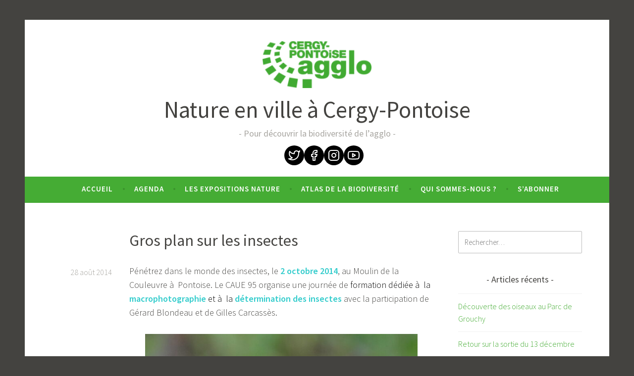

--- FILE ---
content_type: text/html; charset=UTF-8
request_url: https://natureenville.cergypontoise.fr/2014/08/28/gros-plan-sur-les-insectes/
body_size: 13722
content:
<!DOCTYPE html>
<html lang="fr-FR">
<head>
<meta charset="UTF-8">
<meta name="viewport" content="width=device-width, initial-scale=1">
<link rel="profile" href="http://gmpg.org/xfn/11">

<meta name='robots' content='index, follow, max-image-preview:large, max-snippet:-1, max-video-preview:-1' />
	<style>img:is([sizes="auto" i], [sizes^="auto," i]) { contain-intrinsic-size: 3000px 1500px }</style>
	
	<!-- This site is optimized with the Yoast SEO plugin v24.8 - https://yoast.com/wordpress/plugins/seo/ -->
	<title>Gros plan sur les insectes - Nature en ville à Cergy-Pontoise</title>
	<link rel="canonical" href="https://natureenville.cergypontoise.fr/2014/08/28/gros-plan-sur-les-insectes/" />
	<meta property="og:locale" content="fr_FR" />
	<meta property="og:type" content="article" />
	<meta property="og:title" content="Gros plan sur les insectes - Nature en ville à Cergy-Pontoise" />
	<meta property="og:description" content="Pénétrez dans le monde des insectes, le 2 octobre 2014, au Moulin de la Couleuvre à  Pontoise. Le CAUE 95 organise une journée de formation dédiée à  la macrophotographie et à  la détermination des insectes avec la participation de Gérard Blondeau et de Gilles Carcassès. Sous l&rsquo;objectif de l&rsquo;appareil photo, c&rsquo;est un microcosme fascinant de textures, de couleurs et de formes qui apparait et permet d&rsquo;appréhender l&rsquo;écosystème complexe du jardin. Lorsque l&rsquo;on sait quels détails essentiels prendre en photo, celle-ci devient un excellent outil d&rsquo;identification de ces petites bêtes&#8230; La formation abordera les grands principes de la macrophoto et les astuces de prise de vue ainsi que les détails auxquels il faut s&rsquo;attacher pour la détermination entomologique. Un temps de chasse aux insectes et d&rsquo;observation est prévu&hellip; Lire la suite Gros plan sur les insectes" />
	<meta property="og:url" content="https://natureenville.cergypontoise.fr/2014/08/28/gros-plan-sur-les-insectes/" />
	<meta property="og:site_name" content="Nature en ville à Cergy-Pontoise" />
	<meta property="article:published_time" content="2014-08-28T12:41:29+00:00" />
	<meta property="og:image" content="https://natureenville.cergypontoise.fr/app/uploads/2014/08/dsc00812.jpg" />
	<meta property="og:image:width" content="1200" />
	<meta property="og:image:height" content="1198" />
	<meta property="og:image:type" content="image/jpeg" />
	<meta name="twitter:card" content="summary_large_image" />
	<meta name="twitter:label1" content="Écrit par" />
	<meta name="twitter:data1" content="" />
	<meta name="twitter:label2" content="Durée de lecture estimée" />
	<meta name="twitter:data2" content="1 minute" />
	<script type="application/ld+json" class="yoast-schema-graph">{"@context":"https://schema.org","@graph":[{"@type":"Article","@id":"https://natureenville.cergypontoise.fr/2014/08/28/gros-plan-sur-les-insectes/#article","isPartOf":{"@id":"https://natureenville.cergypontoise.fr/2014/08/28/gros-plan-sur-les-insectes/"},"author":{"name":"","@id":""},"headline":"Gros plan sur les insectes","datePublished":"2014-08-28T12:41:29+00:00","mainEntityOfPage":{"@id":"https://natureenville.cergypontoise.fr/2014/08/28/gros-plan-sur-les-insectes/"},"wordCount":204,"commentCount":2,"publisher":{"@id":"https://natureenville.cergypontoise.fr/#organization"},"image":{"@id":"https://natureenville.cergypontoise.fr/2014/08/28/gros-plan-sur-les-insectes/#primaryimage"},"thumbnailUrl":"https://natureenville.cergypontoise.fr/app/uploads/2014/08/dsc00812.jpg?w=630","keywords":["appareil photo","caue","insectes","macrophotographie"],"articleSection":["Agenda"],"inLanguage":"fr-FR","potentialAction":[{"@type":"CommentAction","name":"Comment","target":["https://natureenville.cergypontoise.fr/2014/08/28/gros-plan-sur-les-insectes/#respond"]}]},{"@type":"WebPage","@id":"https://natureenville.cergypontoise.fr/2014/08/28/gros-plan-sur-les-insectes/","url":"https://natureenville.cergypontoise.fr/2014/08/28/gros-plan-sur-les-insectes/","name":"Gros plan sur les insectes - Nature en ville à Cergy-Pontoise","isPartOf":{"@id":"https://natureenville.cergypontoise.fr/#website"},"primaryImageOfPage":{"@id":"https://natureenville.cergypontoise.fr/2014/08/28/gros-plan-sur-les-insectes/#primaryimage"},"image":{"@id":"https://natureenville.cergypontoise.fr/2014/08/28/gros-plan-sur-les-insectes/#primaryimage"},"thumbnailUrl":"https://natureenville.cergypontoise.fr/app/uploads/2014/08/dsc00812.jpg?w=630","datePublished":"2014-08-28T12:41:29+00:00","breadcrumb":{"@id":"https://natureenville.cergypontoise.fr/2014/08/28/gros-plan-sur-les-insectes/#breadcrumb"},"inLanguage":"fr-FR","potentialAction":[{"@type":"ReadAction","target":["https://natureenville.cergypontoise.fr/2014/08/28/gros-plan-sur-les-insectes/"]}]},{"@type":"ImageObject","inLanguage":"fr-FR","@id":"https://natureenville.cergypontoise.fr/2014/08/28/gros-plan-sur-les-insectes/#primaryimage","url":"https://natureenville.cergypontoise.fr/app/uploads/2014/08/dsc00812.jpg","contentUrl":"https://natureenville.cergypontoise.fr/app/uploads/2014/08/dsc00812.jpg","width":1200,"height":1198,"caption":"Shecodes albilabris © Gilles Carcassès"},{"@type":"BreadcrumbList","@id":"https://natureenville.cergypontoise.fr/2014/08/28/gros-plan-sur-les-insectes/#breadcrumb","itemListElement":[{"@type":"ListItem","position":1,"name":"Accueil","item":"https://natureenville.cergypontoise.fr/"},{"@type":"ListItem","position":2,"name":"Gros plan sur les insectes"}]},{"@type":"WebSite","@id":"https://natureenville.cergypontoise.fr/#website","url":"https://natureenville.cergypontoise.fr/","name":"Nature en ville à Cergy-Pontoise","description":"Pour découvrir la biodiversité de l’agglo","publisher":{"@id":"https://natureenville.cergypontoise.fr/#organization"},"potentialAction":[{"@type":"SearchAction","target":{"@type":"EntryPoint","urlTemplate":"https://natureenville.cergypontoise.fr/?s={search_term_string}"},"query-input":{"@type":"PropertyValueSpecification","valueRequired":true,"valueName":"search_term_string"}}],"inLanguage":"fr-FR"},{"@type":"Organization","@id":"https://natureenville.cergypontoise.fr/#organization","name":"Nature en ville à Cergy-Pontoise","url":"https://natureenville.cergypontoise.fr/","logo":{"@type":"ImageObject","inLanguage":"fr-FR","@id":"https://natureenville.cergypontoise.fr/#/schema/logo/image/","url":"https://natureenville.cergypontoise.fr/app/uploads/2021/08/logo-cpagglo_rvb-e1628073109342.png","contentUrl":"https://natureenville.cergypontoise.fr/app/uploads/2021/08/logo-cpagglo_rvb-e1628073109342.png","width":220,"height":95,"caption":"Nature en ville à Cergy-Pontoise"},"image":{"@id":"https://natureenville.cergypontoise.fr/#/schema/logo/image/"}},{"@type":"Person","@id":"","url":"https://natureenville.cergypontoise.fr/author/"}]}</script>
	<!-- / Yoast SEO plugin. -->


<link rel='dns-prefetch' href='//fonts.googleapis.com' />
<link rel="alternate" type="application/rss+xml" title="Nature en ville à Cergy-Pontoise &raquo; Flux" href="https://natureenville.cergypontoise.fr/feed/" />
<link rel="alternate" type="application/rss+xml" title="Nature en ville à Cergy-Pontoise &raquo; Flux des commentaires" href="https://natureenville.cergypontoise.fr/comments/feed/" />
<link rel="alternate" type="application/rss+xml" title="Nature en ville à Cergy-Pontoise &raquo; Gros plan sur les insectes Flux des commentaires" href="https://natureenville.cergypontoise.fr/2014/08/28/gros-plan-sur-les-insectes/feed/" />
<script type="text/javascript">
/* <![CDATA[ */
window._wpemojiSettings = {"baseUrl":"https:\/\/s.w.org\/images\/core\/emoji\/15.0.3\/72x72\/","ext":".png","svgUrl":"https:\/\/s.w.org\/images\/core\/emoji\/15.0.3\/svg\/","svgExt":".svg","source":{"concatemoji":"https:\/\/natureenville.cergypontoise.fr\/wp\/wp-includes\/js\/wp-emoji-release.min.js?ver=6.7.2"}};
/*! This file is auto-generated */
!function(i,n){var o,s,e;function c(e){try{var t={supportTests:e,timestamp:(new Date).valueOf()};sessionStorage.setItem(o,JSON.stringify(t))}catch(e){}}function p(e,t,n){e.clearRect(0,0,e.canvas.width,e.canvas.height),e.fillText(t,0,0);var t=new Uint32Array(e.getImageData(0,0,e.canvas.width,e.canvas.height).data),r=(e.clearRect(0,0,e.canvas.width,e.canvas.height),e.fillText(n,0,0),new Uint32Array(e.getImageData(0,0,e.canvas.width,e.canvas.height).data));return t.every(function(e,t){return e===r[t]})}function u(e,t,n){switch(t){case"flag":return n(e,"\ud83c\udff3\ufe0f\u200d\u26a7\ufe0f","\ud83c\udff3\ufe0f\u200b\u26a7\ufe0f")?!1:!n(e,"\ud83c\uddfa\ud83c\uddf3","\ud83c\uddfa\u200b\ud83c\uddf3")&&!n(e,"\ud83c\udff4\udb40\udc67\udb40\udc62\udb40\udc65\udb40\udc6e\udb40\udc67\udb40\udc7f","\ud83c\udff4\u200b\udb40\udc67\u200b\udb40\udc62\u200b\udb40\udc65\u200b\udb40\udc6e\u200b\udb40\udc67\u200b\udb40\udc7f");case"emoji":return!n(e,"\ud83d\udc26\u200d\u2b1b","\ud83d\udc26\u200b\u2b1b")}return!1}function f(e,t,n){var r="undefined"!=typeof WorkerGlobalScope&&self instanceof WorkerGlobalScope?new OffscreenCanvas(300,150):i.createElement("canvas"),a=r.getContext("2d",{willReadFrequently:!0}),o=(a.textBaseline="top",a.font="600 32px Arial",{});return e.forEach(function(e){o[e]=t(a,e,n)}),o}function t(e){var t=i.createElement("script");t.src=e,t.defer=!0,i.head.appendChild(t)}"undefined"!=typeof Promise&&(o="wpEmojiSettingsSupports",s=["flag","emoji"],n.supports={everything:!0,everythingExceptFlag:!0},e=new Promise(function(e){i.addEventListener("DOMContentLoaded",e,{once:!0})}),new Promise(function(t){var n=function(){try{var e=JSON.parse(sessionStorage.getItem(o));if("object"==typeof e&&"number"==typeof e.timestamp&&(new Date).valueOf()<e.timestamp+604800&&"object"==typeof e.supportTests)return e.supportTests}catch(e){}return null}();if(!n){if("undefined"!=typeof Worker&&"undefined"!=typeof OffscreenCanvas&&"undefined"!=typeof URL&&URL.createObjectURL&&"undefined"!=typeof Blob)try{var e="postMessage("+f.toString()+"("+[JSON.stringify(s),u.toString(),p.toString()].join(",")+"));",r=new Blob([e],{type:"text/javascript"}),a=new Worker(URL.createObjectURL(r),{name:"wpTestEmojiSupports"});return void(a.onmessage=function(e){c(n=e.data),a.terminate(),t(n)})}catch(e){}c(n=f(s,u,p))}t(n)}).then(function(e){for(var t in e)n.supports[t]=e[t],n.supports.everything=n.supports.everything&&n.supports[t],"flag"!==t&&(n.supports.everythingExceptFlag=n.supports.everythingExceptFlag&&n.supports[t]);n.supports.everythingExceptFlag=n.supports.everythingExceptFlag&&!n.supports.flag,n.DOMReady=!1,n.readyCallback=function(){n.DOMReady=!0}}).then(function(){return e}).then(function(){var e;n.supports.everything||(n.readyCallback(),(e=n.source||{}).concatemoji?t(e.concatemoji):e.wpemoji&&e.twemoji&&(t(e.twemoji),t(e.wpemoji)))}))}((window,document),window._wpemojiSettings);
/* ]]> */
</script>
<style id='wp-emoji-styles-inline-css' type='text/css'>

	img.wp-smiley, img.emoji {
		display: inline !important;
		border: none !important;
		box-shadow: none !important;
		height: 1em !important;
		width: 1em !important;
		margin: 0 0.07em !important;
		vertical-align: -0.1em !important;
		background: none !important;
		padding: 0 !important;
	}
</style>
<link rel='stylesheet' id='wp-block-library-css' href='https://natureenville.cergypontoise.fr/wp/wp-includes/css/dist/block-library/style.min.css?ver=6.7.2' type='text/css' media='all' />
<link rel='stylesheet' id='jetpack-layout-grid-css' href='https://natureenville.cergypontoise.fr/app/plugins/layout-grid/style.css?ver=1643197642' type='text/css' media='all' />
<style id='classic-theme-styles-inline-css' type='text/css'>
/*! This file is auto-generated */
.wp-block-button__link{color:#fff;background-color:#32373c;border-radius:9999px;box-shadow:none;text-decoration:none;padding:calc(.667em + 2px) calc(1.333em + 2px);font-size:1.125em}.wp-block-file__button{background:#32373c;color:#fff;text-decoration:none}
</style>
<style id='global-styles-inline-css' type='text/css'>
:root{--wp--preset--aspect-ratio--square: 1;--wp--preset--aspect-ratio--4-3: 4/3;--wp--preset--aspect-ratio--3-4: 3/4;--wp--preset--aspect-ratio--3-2: 3/2;--wp--preset--aspect-ratio--2-3: 2/3;--wp--preset--aspect-ratio--16-9: 16/9;--wp--preset--aspect-ratio--9-16: 9/16;--wp--preset--color--black: #000000;--wp--preset--color--cyan-bluish-gray: #abb8c3;--wp--preset--color--white: #ffffff;--wp--preset--color--pale-pink: #f78da7;--wp--preset--color--vivid-red: #cf2e2e;--wp--preset--color--luminous-vivid-orange: #ff6900;--wp--preset--color--luminous-vivid-amber: #fcb900;--wp--preset--color--light-green-cyan: #7bdcb5;--wp--preset--color--vivid-green-cyan: #00d084;--wp--preset--color--pale-cyan-blue: #8ed1fc;--wp--preset--color--vivid-cyan-blue: #0693e3;--wp--preset--color--vivid-purple: #9b51e0;--wp--preset--gradient--vivid-cyan-blue-to-vivid-purple: linear-gradient(135deg,rgba(6,147,227,1) 0%,rgb(155,81,224) 100%);--wp--preset--gradient--light-green-cyan-to-vivid-green-cyan: linear-gradient(135deg,rgb(122,220,180) 0%,rgb(0,208,130) 100%);--wp--preset--gradient--luminous-vivid-amber-to-luminous-vivid-orange: linear-gradient(135deg,rgba(252,185,0,1) 0%,rgba(255,105,0,1) 100%);--wp--preset--gradient--luminous-vivid-orange-to-vivid-red: linear-gradient(135deg,rgba(255,105,0,1) 0%,rgb(207,46,46) 100%);--wp--preset--gradient--very-light-gray-to-cyan-bluish-gray: linear-gradient(135deg,rgb(238,238,238) 0%,rgb(169,184,195) 100%);--wp--preset--gradient--cool-to-warm-spectrum: linear-gradient(135deg,rgb(74,234,220) 0%,rgb(151,120,209) 20%,rgb(207,42,186) 40%,rgb(238,44,130) 60%,rgb(251,105,98) 80%,rgb(254,248,76) 100%);--wp--preset--gradient--blush-light-purple: linear-gradient(135deg,rgb(255,206,236) 0%,rgb(152,150,240) 100%);--wp--preset--gradient--blush-bordeaux: linear-gradient(135deg,rgb(254,205,165) 0%,rgb(254,45,45) 50%,rgb(107,0,62) 100%);--wp--preset--gradient--luminous-dusk: linear-gradient(135deg,rgb(255,203,112) 0%,rgb(199,81,192) 50%,rgb(65,88,208) 100%);--wp--preset--gradient--pale-ocean: linear-gradient(135deg,rgb(255,245,203) 0%,rgb(182,227,212) 50%,rgb(51,167,181) 100%);--wp--preset--gradient--electric-grass: linear-gradient(135deg,rgb(202,248,128) 0%,rgb(113,206,126) 100%);--wp--preset--gradient--midnight: linear-gradient(135deg,rgb(2,3,129) 0%,rgb(40,116,252) 100%);--wp--preset--font-size--small: 13px;--wp--preset--font-size--medium: 20px;--wp--preset--font-size--large: 36px;--wp--preset--font-size--x-large: 42px;--wp--preset--spacing--20: 0.44rem;--wp--preset--spacing--30: 0.67rem;--wp--preset--spacing--40: 1rem;--wp--preset--spacing--50: 1.5rem;--wp--preset--spacing--60: 2.25rem;--wp--preset--spacing--70: 3.38rem;--wp--preset--spacing--80: 5.06rem;--wp--preset--shadow--natural: 6px 6px 9px rgba(0, 0, 0, 0.2);--wp--preset--shadow--deep: 12px 12px 50px rgba(0, 0, 0, 0.4);--wp--preset--shadow--sharp: 6px 6px 0px rgba(0, 0, 0, 0.2);--wp--preset--shadow--outlined: 6px 6px 0px -3px rgba(255, 255, 255, 1), 6px 6px rgba(0, 0, 0, 1);--wp--preset--shadow--crisp: 6px 6px 0px rgba(0, 0, 0, 1);}:where(.is-layout-flex){gap: 0.5em;}:where(.is-layout-grid){gap: 0.5em;}body .is-layout-flex{display: flex;}.is-layout-flex{flex-wrap: wrap;align-items: center;}.is-layout-flex > :is(*, div){margin: 0;}body .is-layout-grid{display: grid;}.is-layout-grid > :is(*, div){margin: 0;}:where(.wp-block-columns.is-layout-flex){gap: 2em;}:where(.wp-block-columns.is-layout-grid){gap: 2em;}:where(.wp-block-post-template.is-layout-flex){gap: 1.25em;}:where(.wp-block-post-template.is-layout-grid){gap: 1.25em;}.has-black-color{color: var(--wp--preset--color--black) !important;}.has-cyan-bluish-gray-color{color: var(--wp--preset--color--cyan-bluish-gray) !important;}.has-white-color{color: var(--wp--preset--color--white) !important;}.has-pale-pink-color{color: var(--wp--preset--color--pale-pink) !important;}.has-vivid-red-color{color: var(--wp--preset--color--vivid-red) !important;}.has-luminous-vivid-orange-color{color: var(--wp--preset--color--luminous-vivid-orange) !important;}.has-luminous-vivid-amber-color{color: var(--wp--preset--color--luminous-vivid-amber) !important;}.has-light-green-cyan-color{color: var(--wp--preset--color--light-green-cyan) !important;}.has-vivid-green-cyan-color{color: var(--wp--preset--color--vivid-green-cyan) !important;}.has-pale-cyan-blue-color{color: var(--wp--preset--color--pale-cyan-blue) !important;}.has-vivid-cyan-blue-color{color: var(--wp--preset--color--vivid-cyan-blue) !important;}.has-vivid-purple-color{color: var(--wp--preset--color--vivid-purple) !important;}.has-black-background-color{background-color: var(--wp--preset--color--black) !important;}.has-cyan-bluish-gray-background-color{background-color: var(--wp--preset--color--cyan-bluish-gray) !important;}.has-white-background-color{background-color: var(--wp--preset--color--white) !important;}.has-pale-pink-background-color{background-color: var(--wp--preset--color--pale-pink) !important;}.has-vivid-red-background-color{background-color: var(--wp--preset--color--vivid-red) !important;}.has-luminous-vivid-orange-background-color{background-color: var(--wp--preset--color--luminous-vivid-orange) !important;}.has-luminous-vivid-amber-background-color{background-color: var(--wp--preset--color--luminous-vivid-amber) !important;}.has-light-green-cyan-background-color{background-color: var(--wp--preset--color--light-green-cyan) !important;}.has-vivid-green-cyan-background-color{background-color: var(--wp--preset--color--vivid-green-cyan) !important;}.has-pale-cyan-blue-background-color{background-color: var(--wp--preset--color--pale-cyan-blue) !important;}.has-vivid-cyan-blue-background-color{background-color: var(--wp--preset--color--vivid-cyan-blue) !important;}.has-vivid-purple-background-color{background-color: var(--wp--preset--color--vivid-purple) !important;}.has-black-border-color{border-color: var(--wp--preset--color--black) !important;}.has-cyan-bluish-gray-border-color{border-color: var(--wp--preset--color--cyan-bluish-gray) !important;}.has-white-border-color{border-color: var(--wp--preset--color--white) !important;}.has-pale-pink-border-color{border-color: var(--wp--preset--color--pale-pink) !important;}.has-vivid-red-border-color{border-color: var(--wp--preset--color--vivid-red) !important;}.has-luminous-vivid-orange-border-color{border-color: var(--wp--preset--color--luminous-vivid-orange) !important;}.has-luminous-vivid-amber-border-color{border-color: var(--wp--preset--color--luminous-vivid-amber) !important;}.has-light-green-cyan-border-color{border-color: var(--wp--preset--color--light-green-cyan) !important;}.has-vivid-green-cyan-border-color{border-color: var(--wp--preset--color--vivid-green-cyan) !important;}.has-pale-cyan-blue-border-color{border-color: var(--wp--preset--color--pale-cyan-blue) !important;}.has-vivid-cyan-blue-border-color{border-color: var(--wp--preset--color--vivid-cyan-blue) !important;}.has-vivid-purple-border-color{border-color: var(--wp--preset--color--vivid-purple) !important;}.has-vivid-cyan-blue-to-vivid-purple-gradient-background{background: var(--wp--preset--gradient--vivid-cyan-blue-to-vivid-purple) !important;}.has-light-green-cyan-to-vivid-green-cyan-gradient-background{background: var(--wp--preset--gradient--light-green-cyan-to-vivid-green-cyan) !important;}.has-luminous-vivid-amber-to-luminous-vivid-orange-gradient-background{background: var(--wp--preset--gradient--luminous-vivid-amber-to-luminous-vivid-orange) !important;}.has-luminous-vivid-orange-to-vivid-red-gradient-background{background: var(--wp--preset--gradient--luminous-vivid-orange-to-vivid-red) !important;}.has-very-light-gray-to-cyan-bluish-gray-gradient-background{background: var(--wp--preset--gradient--very-light-gray-to-cyan-bluish-gray) !important;}.has-cool-to-warm-spectrum-gradient-background{background: var(--wp--preset--gradient--cool-to-warm-spectrum) !important;}.has-blush-light-purple-gradient-background{background: var(--wp--preset--gradient--blush-light-purple) !important;}.has-blush-bordeaux-gradient-background{background: var(--wp--preset--gradient--blush-bordeaux) !important;}.has-luminous-dusk-gradient-background{background: var(--wp--preset--gradient--luminous-dusk) !important;}.has-pale-ocean-gradient-background{background: var(--wp--preset--gradient--pale-ocean) !important;}.has-electric-grass-gradient-background{background: var(--wp--preset--gradient--electric-grass) !important;}.has-midnight-gradient-background{background: var(--wp--preset--gradient--midnight) !important;}.has-small-font-size{font-size: var(--wp--preset--font-size--small) !important;}.has-medium-font-size{font-size: var(--wp--preset--font-size--medium) !important;}.has-large-font-size{font-size: var(--wp--preset--font-size--large) !important;}.has-x-large-font-size{font-size: var(--wp--preset--font-size--x-large) !important;}
:where(.wp-block-post-template.is-layout-flex){gap: 1.25em;}:where(.wp-block-post-template.is-layout-grid){gap: 1.25em;}
:where(.wp-block-columns.is-layout-flex){gap: 2em;}:where(.wp-block-columns.is-layout-grid){gap: 2em;}
:root :where(.wp-block-pullquote){font-size: 1.5em;line-height: 1.6;}
</style>
<link rel='stylesheet' id='wp-components-css' href='https://natureenville.cergypontoise.fr/wp/wp-includes/css/dist/components/style.min.css?ver=6.7.2' type='text/css' media='all' />
<link rel='stylesheet' id='godaddy-styles-css' href='https://natureenville.cergypontoise.fr/app/plugins/coblocks/includes/Dependencies/GoDaddy/Styles/build/latest.css?ver=2.0.2' type='text/css' media='all' />
<link rel='stylesheet' id='wpm-dara-style-css' href='https://natureenville.cergypontoise.fr/app/themes/dara/style.css?ver=6.7.2' type='text/css' media='all' />
<link rel='stylesheet' id='dara-style-css' href='https://natureenville.cergypontoise.fr/app/themes/natureenville/style.css?ver=6.7.2' type='text/css' media='all' />
<link rel='stylesheet' id='dara-fonts-css' href='https://fonts.googleapis.com/css?family=Source+Sans+Pro%3A300%2C300italic%2C400%2C400italic%2C600%7CYrsa%3A300%2C400%2C700&#038;subset=latin%2Clatin-ext' type='text/css' media='all' />
<link rel='stylesheet' id='genericons-css' href='https://natureenville.cergypontoise.fr/app/themes/dara/assets/genericons/genericons.css?ver=3.4.1' type='text/css' media='all' />
<style id='akismet-widget-style-inline-css' type='text/css'>

			.a-stats {
				--akismet-color-mid-green: #357b49;
				--akismet-color-white: #fff;
				--akismet-color-light-grey: #f6f7f7;

				max-width: 350px;
				width: auto;
			}

			.a-stats * {
				all: unset;
				box-sizing: border-box;
			}

			.a-stats strong {
				font-weight: 600;
			}

			.a-stats a.a-stats__link,
			.a-stats a.a-stats__link:visited,
			.a-stats a.a-stats__link:active {
				background: var(--akismet-color-mid-green);
				border: none;
				box-shadow: none;
				border-radius: 8px;
				color: var(--akismet-color-white);
				cursor: pointer;
				display: block;
				font-family: -apple-system, BlinkMacSystemFont, 'Segoe UI', 'Roboto', 'Oxygen-Sans', 'Ubuntu', 'Cantarell', 'Helvetica Neue', sans-serif;
				font-weight: 500;
				padding: 12px;
				text-align: center;
				text-decoration: none;
				transition: all 0.2s ease;
			}

			/* Extra specificity to deal with TwentyTwentyOne focus style */
			.widget .a-stats a.a-stats__link:focus {
				background: var(--akismet-color-mid-green);
				color: var(--akismet-color-white);
				text-decoration: none;
			}

			.a-stats a.a-stats__link:hover {
				filter: brightness(110%);
				box-shadow: 0 4px 12px rgba(0, 0, 0, 0.06), 0 0 2px rgba(0, 0, 0, 0.16);
			}

			.a-stats .count {
				color: var(--akismet-color-white);
				display: block;
				font-size: 1.5em;
				line-height: 1.4;
				padding: 0 13px;
				white-space: nowrap;
			}
		
</style>
<link rel='stylesheet' id='sib-front-css-css' href='https://natureenville.cergypontoise.fr/app/plugins/mailin/css/mailin-front.css?ver=6.7.2' type='text/css' media='all' />
<script type="text/javascript" src="https://natureenville.cergypontoise.fr/wp/wp-includes/js/jquery/jquery.min.js?ver=3.7.1" id="jquery-core-js"></script>
<script type="text/javascript" src="https://natureenville.cergypontoise.fr/wp/wp-includes/js/jquery/jquery-migrate.min.js?ver=3.4.1" id="jquery-migrate-js"></script>
<script type="text/javascript" id="sib-front-js-js-extra">
/* <![CDATA[ */
var sibErrMsg = {"invalidMail":"Please fill out valid email address","requiredField":"Please fill out required fields","invalidDateFormat":"Please fill out valid date format","invalidSMSFormat":"Please fill out valid phone number"};
var ajax_sib_front_object = {"ajax_url":"https:\/\/natureenville.cergypontoise.fr\/wp\/wp-admin\/admin-ajax.php","ajax_nonce":"f63626ae17","flag_url":"https:\/\/natureenville.cergypontoise.fr\/app\/plugins\/mailin\/img\/flags\/"};
/* ]]> */
</script>
<script type="text/javascript" src="https://natureenville.cergypontoise.fr/app/plugins/mailin/js/mailin-front.js?ver=1734939546" id="sib-front-js-js"></script>
<link rel="https://api.w.org/" href="https://natureenville.cergypontoise.fr/wp-json/" /><link rel="alternate" title="JSON" type="application/json" href="https://natureenville.cergypontoise.fr/wp-json/wp/v2/posts/2751" /><link rel="EditURI" type="application/rsd+xml" title="RSD" href="https://natureenville.cergypontoise.fr/wp/xmlrpc.php?rsd" />
<meta name="generator" content="WordPress 6.7.2" />
<link rel='shortlink' href='https://natureenville.cergypontoise.fr/?p=2751' />
<link rel="alternate" title="oEmbed (JSON)" type="application/json+oembed" href="https://natureenville.cergypontoise.fr/wp-json/oembed/1.0/embed?url=https%3A%2F%2Fnatureenville.cergypontoise.fr%2F2014%2F08%2F28%2Fgros-plan-sur-les-insectes%2F" />
<link rel="alternate" title="oEmbed (XML)" type="text/xml+oembed" href="https://natureenville.cergypontoise.fr/wp-json/oembed/1.0/embed?url=https%3A%2F%2Fnatureenville.cergypontoise.fr%2F2014%2F08%2F28%2Fgros-plan-sur-les-insectes%2F&#038;format=xml" />
<link rel="pingback" href="https://natureenville.cergypontoise.fr/wp/xmlrpc.php"><link rel="icon" href="https://natureenville.cergypontoise.fr/app/uploads/2022/12/cropped-LOGO-CPAGGLO_RVB-32x32.jpg" sizes="32x32" />
<link rel="icon" href="https://natureenville.cergypontoise.fr/app/uploads/2022/12/cropped-LOGO-CPAGGLO_RVB-192x192.jpg" sizes="192x192" />
<link rel="apple-touch-icon" href="https://natureenville.cergypontoise.fr/app/uploads/2022/12/cropped-LOGO-CPAGGLO_RVB-180x180.jpg" />
<meta name="msapplication-TileImage" content="https://natureenville.cergypontoise.fr/app/uploads/2022/12/cropped-LOGO-CPAGGLO_RVB-270x270.jpg" />
</head>

<body class="post-template-default single single-post postid-2751 single-format-standard wp-custom-logo group-blog display-header-text">
<div id="page" class="site">
	<a class="skip-link screen-reader-text" href="#content">Accéder au contenu principal</a>

	<header id="masthead" class="site-header" role="banner">

		
				<div class="site-branding">
			<a href="https://natureenville.cergypontoise.fr/" class="custom-logo-link" rel="home"><img width="220" height="95" src="https://natureenville.cergypontoise.fr/app/uploads/2021/08/logo-cpagglo_rvb-e1628073109342.png" class="custom-logo" alt="Nature en ville à Cergy-Pontoise" decoding="async" /></a>							<p class="site-title"><a href="https://natureenville.cergypontoise.fr/" rel="home">Nature en ville à Cergy-Pontoise</a></p>
							<p class="site-description">Pour découvrir la biodiversité de l’agglo</p>
			
                        <div class="top">
                <div class="menu-reseaux-sociaux-container"><ul id="menu-reseaux-sociaux" class="menu"><li id="menu-item-13894" class="tw menu-item menu-item-type-custom menu-item-object-custom menu-item-13894"><a target="_blank" href="https://twitter.com/CergyPontoise95/">Twitter</a></li>
<li id="menu-item-13895" class="fb menu-item menu-item-type-custom menu-item-object-custom menu-item-13895"><a target="_blank" href="https://www.facebook.com/groups/303812107972887/">Facebook</a></li>
<li id="menu-item-13896" class="insta menu-item menu-item-type-custom menu-item-object-custom menu-item-13896"><a target="_blank" href="https://www.instagram.com/natureenville_cergypontoise/">Instagram</a></li>
<li id="menu-item-13897" class="yt menu-item menu-item-type-custom menu-item-object-custom menu-item-13897"><a target="_blank" href="https://www.youtube.com/playlist?list=PLAVogOhq6eW9vE8JpuGPCqbDT1wBsoer2">YouTube</a></li>
</ul></div>            </div>
		</div><!-- .site-branding -->

		<nav id="site-navigation" class="main-navigation" role="navigation">
	<button class="menu-toggle" aria-controls="top-menu" aria-expanded="false">Menu</button>
	<div class="menu-menu-1-container"><ul id="top-menu" class="menu"><li id="menu-item-2" class="menu-item menu-item-type-custom menu-item-object-custom menu-item-home menu-item-2"><a href="https://natureenville.cergypontoise.fr/">Accueil</a></li>
<li id="menu-item-5" class="menu-item menu-item-type-taxonomy menu-item-object-category current-post-ancestor current-menu-parent current-post-parent menu-item-5"><a href="https://natureenville.cergypontoise.fr/category/agenda/">Agenda</a></li>
<li id="menu-item-32544" class="menu-item menu-item-type-post_type menu-item-object-post menu-item-32544"><a href="https://natureenville.cergypontoise.fr/2022/11/02/les-expositions-nature/">Les expositions nature</a></li>
<li id="menu-item-26980" class="menu-item menu-item-type-custom menu-item-object-custom menu-item-26980"><a target="_blank" href="https://geoagglo.cergypontoise.fr/portal/apps/MapSeries/index.html?appid=f5b2ab3c3e964ad9bc903e3d2e68dfa9">Atlas de la biodiversité</a></li>
<li id="menu-item-13872" class="menu-item menu-item-type-post_type menu-item-object-post menu-item-13872"><a href="https://natureenville.cergypontoise.fr/2022/11/22/qui-sommes-nous/">Qui sommes-nous ?</a></li>
<li id="menu-item-32441" class="menu-item menu-item-type-post_type menu-item-object-page menu-item-32441"><a href="https://natureenville.cergypontoise.fr/sabonner/">S’abonner</a></li>
</ul></div>	</nav>

	</header>

	
	<div id="content" class="site-content">

	<div id="primary" class="content-area">
		<main id="main" class="site-main" role="main">

		
<article id="post-2751" class="post-2751 post type-post status-publish format-standard hentry category-agenda tag-appareil-photo tag-caue tag-insectes tag-macrophotographie without-featured-image">
	
	<header class="entry-header">
		<span class="cat-links"><a href="https://natureenville.cergypontoise.fr/category/agenda/" rel="category tag">Agenda</a></span><h1 class="entry-title">Gros plan sur les insectes</h1>	</header>

	<div class="entry-body">
							<div class="entry-meta">
			<span class="posted-on"><a href="https://natureenville.cergypontoise.fr/2014/08/28/gros-plan-sur-les-insectes/" rel="bookmark"><time class="entry-date published updated" datetime="2014-08-28T13:41:29+02:00">28 août 2014</time></a></span><span class="byline"> <span class="author vcard"><a class="url fn n" href="https://natureenville.cergypontoise.fr/author/"></a></span></span>		</div><!-- .entry-meta -->		
		<div class="entry-content">
			<p>Pénétrez dans le monde des insectes, le <span style="color:#33cccc;"><strong>2 octobre 2014</strong></span>, au Moulin de la Couleuvre à  Pontoise. Le CAUE 95 organise une journée de <span style="color:#000000;">formation dédiée à  la</span><strong><span style="color:#33cccc;"> macrophotographie</span> </strong><span style="color:#33cccc;"><span style="color:#000000;">et à  la</span> <strong>détermination des insectes</strong></span> avec la participation de Gérard Blondeau et de Gilles Carcassès.</p>
<figure id="attachment_2628" aria-describedby="caption-attachment-2628" style="width: 550px" class="wp-caption aligncenter"><a href="https://natureenville.cergypontoise.fr/app/uploads/2014/08/dsc00812.jpg"><img fetchpriority="high" decoding="async" class="wp-image-2628" src="https://natureenville.cergypontoise.fr/app/uploads/2014/08/dsc00812.jpg?w=630" alt="Shecodes albilabris © Gilles Carcassès" width="550" height="549" srcset="https://natureenville.cergypontoise.fr/app/uploads/2014/08/dsc00812.jpg 1200w, https://natureenville.cergypontoise.fr/app/uploads/2014/08/dsc00812-672x671.jpg 672w" sizes="(max-width: 550px) 100vw, 550px" /></a><figcaption id="caption-attachment-2628" class="wp-caption-text">Sphecodes albilabris © Gilles Carcassès</figcaption></figure>
<p>Sous l&rsquo;objectif de l&rsquo;appareil photo, c&rsquo;est un microcosme fascinant de textures, de couleurs et de formes qui apparait et permet d&rsquo;appréhender l&rsquo;écosystème complexe du jardin. Lorsque l&rsquo;on sait quels détails essentiels prendre en photo, celle-ci devient un excellent outil d&rsquo;identification de ces petites bêtes&#8230;</p>
<figure id="attachment_2229" aria-describedby="caption-attachment-2229" style="width: 630px" class="wp-caption aligncenter"><a href="https://natureenville.cergypontoise.fr/app/uploads/2014/06/sympetrum-fonscolombii-02.jpg"><img decoding="async" class="size-large wp-image-2229" src="https://natureenville.cergypontoise.fr/app/uploads/2014/06/sympetrum-fonscolombii-02.jpg?w=630" alt="Sympetrum foscolombii mâle© Marion Poiret" width="630" height="465" /></a><figcaption id="caption-attachment-2229" class="wp-caption-text">Dessous gris bleu de l&rsquo;oeil, pattes bicolores&#8230;c&rsquo;est un Sympetrum fonscolombii © Marion Poiret</figcaption></figure>
<p>La formation abordera les grands principes de la macrophoto et les astuces de prise de vue ainsi que les détails auxquels il faut s&rsquo;attacher pour la détermination entomologique. Un temps de chasse aux insectes et d&rsquo;observation est prévu dans le jardin avec les animateurs.</p>
<p>Inscrivez-vous en ligne <a href="http://urcaue-idf.adequatesystems.com/pub/link/2713/02419022889321409047718703-caue95.org.html">ici </a>et pensez à  prendre votre appareil photo !</p>
<p>Retrouvez les images ci-dessus dans nos articles précédents :</p>
<ul>
<li><a href="https://natureenville.cergypontoise.fr/2014/08/24/tailles-de-guepes/">Sphecodes albilabris </a></li>
<li><a href="https://natureenville.cergypontoise.fr/2014/07/01/rechauffement-climatique-a-cergy-pontoise-2/">Sympetrum fonscolombii</a></li>
</ul>
		</div>

			<footer class="entry-footer">
		<span class="tags-links">Tagué <a href="https://natureenville.cergypontoise.fr/tag/appareil-photo/" rel="tag">appareil photo</a>, <a href="https://natureenville.cergypontoise.fr/tag/caue/" rel="tag">caue</a>, <a href="https://natureenville.cergypontoise.fr/tag/insectes/" rel="tag">insectes</a>, <a href="https://natureenville.cergypontoise.fr/tag/macrophotographie/" rel="tag">macrophotographie</a></span>	</footer><!-- .entry-footer -->
		
<div class="entry-author">
	<div class="author-avatar">
		<img alt='' src='https://secure.gravatar.com/avatar/?s=60&#038;d=identicon&#038;r=g' srcset='https://secure.gravatar.com/avatar/?s=120&#038;d=identicon&#038;r=g 2x' class='avatar avatar-60 photo avatar-default' height='60' width='60' decoding='async'/>	</div><!-- .author-avatar -->

	<div class="author-heading">
		<h2 class="author-title">Publié par <span class="author-name"></span></h2>
	</div><!-- .author-heading -->

	<p class="author-bio">
				<a class="author-link" href="https://natureenville.cergypontoise.fr/author/" rel="author">
			Afficher tous les articles par 		</a>
	</p><!-- .author-bio -->
</div><!-- .entry-auhtor -->

	</div><!-- .entry-body -->
</article><!-- #post-## -->

	<nav class="navigation post-navigation" aria-label="Publications">
		<h2 class="screen-reader-text">Navigation de l’article</h2>
		<div class="nav-links"><div class="nav-previous"><a href="https://natureenville.cergypontoise.fr/2014/08/27/nature-en-ville/" rel="prev"><span class="title">Article précédent</span>Nature en ville ?</a></div><div class="nav-next"><a href="https://natureenville.cergypontoise.fr/2014/08/29/merci-les-mouches/" rel="next"><span class="title">Article suivant</span>Merci les mouches</a></div></div>
	</nav>
<div id="comments" class="comments-area">

			<h2 class="comments-title">
			2 réflexions au sujet de &ldquo;Gros plan sur les insectes&rdquo;		</h2>

		
		<ol class="comment-list">
					<li id="comment-203" class="pingback even thread-even depth-1">
			<div class="comment-body">
				Ping : <a href="http://www.scoop.it/t/val-d-oise-collectivites/p/4027094010/2014/08/29/gros-plan-sur-les-insectes" class="url" rel="ugc external nofollow">Gros plan sur les insectes | Am&eacute;nagement...</a> 			</div>
		</li><!-- #comment-## -->
		<li id="comment-219" class="pingback odd alt thread-odd thread-alt depth-1">
			<div class="comment-body">
				Ping : <a href="https://natureenville.cergypontoise.fr/2014/09/12/lagenda-de-lautomne/" class="url" rel="ugc">L&rsquo;agenda de l&rsquo;automne | Nature en ville à  Cergy-Pontoise</a> 			</div>
		</li><!-- #comment-## -->
		</ol>
			<div id="respond" class="comment-respond">
		<h3 id="reply-title" class="comment-reply-title">Laisser un commentaire <small><a rel="nofollow" id="cancel-comment-reply-link" href="/2014/08/28/gros-plan-sur-les-insectes/#respond" style="display:none;">Annuler la réponse</a></small></h3><form action="https://natureenville.cergypontoise.fr/wp/wp-comments-post.php" method="post" id="commentform" class="comment-form" novalidate><p class="comment-notes"><span id="email-notes">Votre adresse e-mail ne sera pas publiée.</span> <span class="required-field-message">Les champs obligatoires sont indiqués avec <span class="required">*</span></span></p><p class="comment-form-comment"><label for="comment">Commentaire <span class="required">*</span></label> <textarea id="comment" name="comment" cols="45" rows="8" maxlength="65525" required></textarea></p><p class="comment-form-author"><label for="author">Nom <span class="required">*</span></label> <input id="author" name="author" type="text" value="" size="30" maxlength="245" autocomplete="name" required /></p>
<p class="comment-form-email"><label for="email">E-mail <span class="required">*</span></label> <input id="email" name="email" type="email" value="" size="30" maxlength="100" aria-describedby="email-notes" autocomplete="email" required /></p>
<p class="comment-form-url"><label for="url">Site web</label> <input id="url" name="url" type="url" value="" size="30" maxlength="200" autocomplete="url" /></p>
<p class="comment-form-cookies-consent"><input id="wp-comment-cookies-consent" name="wp-comment-cookies-consent" type="checkbox" value="yes" /> <label for="wp-comment-cookies-consent">Enregistrer mon nom, mon e-mail et mon site dans le navigateur pour mon prochain commentaire.</label></p>
<p class="form-submit"><input name="submit" type="submit" id="submit" class="submit" value="Laisser un commentaire" /> <input type='hidden' name='comment_post_ID' value='2751' id='comment_post_ID' />
<input type='hidden' name='comment_parent' id='comment_parent' value='0' />
</p><p style="display: none !important;" class="akismet-fields-container" data-prefix="ak_"><label>&#916;<textarea name="ak_hp_textarea" cols="45" rows="8" maxlength="100"></textarea></label><input type="hidden" id="ak_js_1" name="ak_js" value="171"/><script>document.getElementById( "ak_js_1" ).setAttribute( "value", ( new Date() ).getTime() );</script></p></form>	</div><!-- #respond -->
	
</div><!-- #comments -->

		</main>
	</div>

<aside id="secondary" class="widget-area" role="complementary">
	<aside id="search-2" class="widget widget_search"><form role="search" method="get" class="search-form" action="https://natureenville.cergypontoise.fr/">
				<label>
					<span class="screen-reader-text">Rechercher :</span>
					<input type="search" class="search-field" placeholder="Rechercher…" value="" name="s" />
				</label>
				<input type="submit" class="search-submit" value="Rechercher" />
			</form></aside>
		<aside id="recent-posts-2" class="widget widget_recent_entries">
		<h3 class="widget-title">Articles récents</h3>
		<ul>
											<li>
					<a href="https://natureenville.cergypontoise.fr/2026/01/07/decouverte-des-oiseaux-au-parc-de-grouchy/">Découverte des oiseaux au Parc de Grouchy</a>
									</li>
											<li>
					<a href="https://natureenville.cergypontoise.fr/2025/12/17/retour-sur-la-sortie-du-13-decembre/">Retour sur la sortie du 13 décembre</a>
									</li>
											<li>
					<a href="https://natureenville.cergypontoise.fr/2025/11/17/decouverte-des-oiseaux-a-lile-de-loisirs/">Découverte des oiseaux à l’Île de loisirs</a>
									</li>
											<li>
					<a href="https://natureenville.cergypontoise.fr/2025/10/09/jour-de-la-nuit-2025/">Jour de la nuit 2025</a>
									</li>
											<li>
					<a href="https://natureenville.cergypontoise.fr/2025/06/11/%f0%9f%90%9b-chenilles-processionnaires-ou-hyponomeutes-ne-confondez-plus/">🐛 Chenilles processionnaires ou hyponomeutes ? Ne confondez plus !</a>
									</li>
					</ul>

		</aside><aside id="archives-2" class="widget widget_archive"><h3 class="widget-title">Archives</h3>		<label class="screen-reader-text" for="archives-dropdown-2">Archives</label>
		<select id="archives-dropdown-2" name="archive-dropdown">
			
			<option value="">Sélectionner un mois</option>
				<option value='https://natureenville.cergypontoise.fr/2026/01/'> janvier 2026 </option>
	<option value='https://natureenville.cergypontoise.fr/2025/12/'> décembre 2025 </option>
	<option value='https://natureenville.cergypontoise.fr/2025/11/'> novembre 2025 </option>
	<option value='https://natureenville.cergypontoise.fr/2025/10/'> octobre 2025 </option>
	<option value='https://natureenville.cergypontoise.fr/2025/06/'> juin 2025 </option>
	<option value='https://natureenville.cergypontoise.fr/2025/05/'> mai 2025 </option>
	<option value='https://natureenville.cergypontoise.fr/2025/04/'> avril 2025 </option>
	<option value='https://natureenville.cergypontoise.fr/2025/03/'> mars 2025 </option>
	<option value='https://natureenville.cergypontoise.fr/2025/02/'> février 2025 </option>
	<option value='https://natureenville.cergypontoise.fr/2025/01/'> janvier 2025 </option>
	<option value='https://natureenville.cergypontoise.fr/2024/11/'> novembre 2024 </option>
	<option value='https://natureenville.cergypontoise.fr/2024/10/'> octobre 2024 </option>
	<option value='https://natureenville.cergypontoise.fr/2024/09/'> septembre 2024 </option>
	<option value='https://natureenville.cergypontoise.fr/2024/07/'> juillet 2024 </option>
	<option value='https://natureenville.cergypontoise.fr/2024/06/'> juin 2024 </option>
	<option value='https://natureenville.cergypontoise.fr/2024/05/'> mai 2024 </option>
	<option value='https://natureenville.cergypontoise.fr/2024/04/'> avril 2024 </option>
	<option value='https://natureenville.cergypontoise.fr/2024/03/'> mars 2024 </option>
	<option value='https://natureenville.cergypontoise.fr/2024/02/'> février 2024 </option>
	<option value='https://natureenville.cergypontoise.fr/2024/01/'> janvier 2024 </option>
	<option value='https://natureenville.cergypontoise.fr/2023/12/'> décembre 2023 </option>
	<option value='https://natureenville.cergypontoise.fr/2023/11/'> novembre 2023 </option>
	<option value='https://natureenville.cergypontoise.fr/2023/10/'> octobre 2023 </option>
	<option value='https://natureenville.cergypontoise.fr/2023/09/'> septembre 2023 </option>
	<option value='https://natureenville.cergypontoise.fr/2023/07/'> juillet 2023 </option>
	<option value='https://natureenville.cergypontoise.fr/2023/06/'> juin 2023 </option>
	<option value='https://natureenville.cergypontoise.fr/2023/05/'> mai 2023 </option>
	<option value='https://natureenville.cergypontoise.fr/2023/04/'> avril 2023 </option>
	<option value='https://natureenville.cergypontoise.fr/2023/03/'> mars 2023 </option>
	<option value='https://natureenville.cergypontoise.fr/2023/02/'> février 2023 </option>
	<option value='https://natureenville.cergypontoise.fr/2023/01/'> janvier 2023 </option>
	<option value='https://natureenville.cergypontoise.fr/2022/12/'> décembre 2022 </option>
	<option value='https://natureenville.cergypontoise.fr/2022/11/'> novembre 2022 </option>
	<option value='https://natureenville.cergypontoise.fr/2022/10/'> octobre 2022 </option>
	<option value='https://natureenville.cergypontoise.fr/2022/09/'> septembre 2022 </option>
	<option value='https://natureenville.cergypontoise.fr/2022/07/'> juillet 2022 </option>
	<option value='https://natureenville.cergypontoise.fr/2022/06/'> juin 2022 </option>
	<option value='https://natureenville.cergypontoise.fr/2022/05/'> mai 2022 </option>
	<option value='https://natureenville.cergypontoise.fr/2022/04/'> avril 2022 </option>
	<option value='https://natureenville.cergypontoise.fr/2022/03/'> mars 2022 </option>
	<option value='https://natureenville.cergypontoise.fr/2022/02/'> février 2022 </option>
	<option value='https://natureenville.cergypontoise.fr/2022/01/'> janvier 2022 </option>
	<option value='https://natureenville.cergypontoise.fr/2021/12/'> décembre 2021 </option>
	<option value='https://natureenville.cergypontoise.fr/2021/11/'> novembre 2021 </option>
	<option value='https://natureenville.cergypontoise.fr/2021/10/'> octobre 2021 </option>
	<option value='https://natureenville.cergypontoise.fr/2021/09/'> septembre 2021 </option>
	<option value='https://natureenville.cergypontoise.fr/2021/07/'> juillet 2021 </option>
	<option value='https://natureenville.cergypontoise.fr/2021/06/'> juin 2021 </option>
	<option value='https://natureenville.cergypontoise.fr/2021/05/'> mai 2021 </option>
	<option value='https://natureenville.cergypontoise.fr/2021/04/'> avril 2021 </option>
	<option value='https://natureenville.cergypontoise.fr/2021/03/'> mars 2021 </option>
	<option value='https://natureenville.cergypontoise.fr/2021/02/'> février 2021 </option>
	<option value='https://natureenville.cergypontoise.fr/2021/01/'> janvier 2021 </option>
	<option value='https://natureenville.cergypontoise.fr/2020/12/'> décembre 2020 </option>
	<option value='https://natureenville.cergypontoise.fr/2020/11/'> novembre 2020 </option>
	<option value='https://natureenville.cergypontoise.fr/2020/10/'> octobre 2020 </option>
	<option value='https://natureenville.cergypontoise.fr/2020/09/'> septembre 2020 </option>
	<option value='https://natureenville.cergypontoise.fr/2020/08/'> août 2020 </option>
	<option value='https://natureenville.cergypontoise.fr/2020/07/'> juillet 2020 </option>
	<option value='https://natureenville.cergypontoise.fr/2020/06/'> juin 2020 </option>
	<option value='https://natureenville.cergypontoise.fr/2020/05/'> mai 2020 </option>
	<option value='https://natureenville.cergypontoise.fr/2020/04/'> avril 2020 </option>
	<option value='https://natureenville.cergypontoise.fr/2020/03/'> mars 2020 </option>
	<option value='https://natureenville.cergypontoise.fr/2020/02/'> février 2020 </option>
	<option value='https://natureenville.cergypontoise.fr/2020/01/'> janvier 2020 </option>
	<option value='https://natureenville.cergypontoise.fr/2019/12/'> décembre 2019 </option>
	<option value='https://natureenville.cergypontoise.fr/2019/11/'> novembre 2019 </option>
	<option value='https://natureenville.cergypontoise.fr/2019/10/'> octobre 2019 </option>
	<option value='https://natureenville.cergypontoise.fr/2019/09/'> septembre 2019 </option>
	<option value='https://natureenville.cergypontoise.fr/2019/08/'> août 2019 </option>
	<option value='https://natureenville.cergypontoise.fr/2019/07/'> juillet 2019 </option>
	<option value='https://natureenville.cergypontoise.fr/2019/06/'> juin 2019 </option>
	<option value='https://natureenville.cergypontoise.fr/2019/05/'> mai 2019 </option>
	<option value='https://natureenville.cergypontoise.fr/2019/04/'> avril 2019 </option>
	<option value='https://natureenville.cergypontoise.fr/2019/03/'> mars 2019 </option>
	<option value='https://natureenville.cergypontoise.fr/2019/02/'> février 2019 </option>
	<option value='https://natureenville.cergypontoise.fr/2019/01/'> janvier 2019 </option>
	<option value='https://natureenville.cergypontoise.fr/2018/12/'> décembre 2018 </option>
	<option value='https://natureenville.cergypontoise.fr/2018/11/'> novembre 2018 </option>
	<option value='https://natureenville.cergypontoise.fr/2018/10/'> octobre 2018 </option>
	<option value='https://natureenville.cergypontoise.fr/2018/09/'> septembre 2018 </option>
	<option value='https://natureenville.cergypontoise.fr/2018/08/'> août 2018 </option>
	<option value='https://natureenville.cergypontoise.fr/2018/07/'> juillet 2018 </option>
	<option value='https://natureenville.cergypontoise.fr/2018/06/'> juin 2018 </option>
	<option value='https://natureenville.cergypontoise.fr/2018/05/'> mai 2018 </option>
	<option value='https://natureenville.cergypontoise.fr/2018/04/'> avril 2018 </option>
	<option value='https://natureenville.cergypontoise.fr/2018/03/'> mars 2018 </option>
	<option value='https://natureenville.cergypontoise.fr/2018/02/'> février 2018 </option>
	<option value='https://natureenville.cergypontoise.fr/2018/01/'> janvier 2018 </option>
	<option value='https://natureenville.cergypontoise.fr/2017/12/'> décembre 2017 </option>
	<option value='https://natureenville.cergypontoise.fr/2017/11/'> novembre 2017 </option>
	<option value='https://natureenville.cergypontoise.fr/2017/10/'> octobre 2017 </option>
	<option value='https://natureenville.cergypontoise.fr/2017/09/'> septembre 2017 </option>
	<option value='https://natureenville.cergypontoise.fr/2017/08/'> août 2017 </option>
	<option value='https://natureenville.cergypontoise.fr/2017/07/'> juillet 2017 </option>
	<option value='https://natureenville.cergypontoise.fr/2017/06/'> juin 2017 </option>
	<option value='https://natureenville.cergypontoise.fr/2017/05/'> mai 2017 </option>
	<option value='https://natureenville.cergypontoise.fr/2017/04/'> avril 2017 </option>
	<option value='https://natureenville.cergypontoise.fr/2017/03/'> mars 2017 </option>
	<option value='https://natureenville.cergypontoise.fr/2017/02/'> février 2017 </option>
	<option value='https://natureenville.cergypontoise.fr/2017/01/'> janvier 2017 </option>
	<option value='https://natureenville.cergypontoise.fr/2016/12/'> décembre 2016 </option>
	<option value='https://natureenville.cergypontoise.fr/2016/11/'> novembre 2016 </option>
	<option value='https://natureenville.cergypontoise.fr/2016/10/'> octobre 2016 </option>
	<option value='https://natureenville.cergypontoise.fr/2016/09/'> septembre 2016 </option>
	<option value='https://natureenville.cergypontoise.fr/2016/08/'> août 2016 </option>
	<option value='https://natureenville.cergypontoise.fr/2016/07/'> juillet 2016 </option>
	<option value='https://natureenville.cergypontoise.fr/2016/06/'> juin 2016 </option>
	<option value='https://natureenville.cergypontoise.fr/2016/05/'> mai 2016 </option>
	<option value='https://natureenville.cergypontoise.fr/2016/04/'> avril 2016 </option>
	<option value='https://natureenville.cergypontoise.fr/2016/03/'> mars 2016 </option>
	<option value='https://natureenville.cergypontoise.fr/2016/02/'> février 2016 </option>
	<option value='https://natureenville.cergypontoise.fr/2016/01/'> janvier 2016 </option>
	<option value='https://natureenville.cergypontoise.fr/2015/12/'> décembre 2015 </option>
	<option value='https://natureenville.cergypontoise.fr/2015/11/'> novembre 2015 </option>
	<option value='https://natureenville.cergypontoise.fr/2015/10/'> octobre 2015 </option>
	<option value='https://natureenville.cergypontoise.fr/2015/09/'> septembre 2015 </option>
	<option value='https://natureenville.cergypontoise.fr/2015/08/'> août 2015 </option>
	<option value='https://natureenville.cergypontoise.fr/2015/07/'> juillet 2015 </option>
	<option value='https://natureenville.cergypontoise.fr/2015/06/'> juin 2015 </option>
	<option value='https://natureenville.cergypontoise.fr/2015/05/'> mai 2015 </option>
	<option value='https://natureenville.cergypontoise.fr/2015/04/'> avril 2015 </option>
	<option value='https://natureenville.cergypontoise.fr/2015/03/'> mars 2015 </option>
	<option value='https://natureenville.cergypontoise.fr/2015/02/'> février 2015 </option>
	<option value='https://natureenville.cergypontoise.fr/2015/01/'> janvier 2015 </option>
	<option value='https://natureenville.cergypontoise.fr/2014/12/'> décembre 2014 </option>
	<option value='https://natureenville.cergypontoise.fr/2014/11/'> novembre 2014 </option>
	<option value='https://natureenville.cergypontoise.fr/2014/10/'> octobre 2014 </option>
	<option value='https://natureenville.cergypontoise.fr/2014/09/'> septembre 2014 </option>
	<option value='https://natureenville.cergypontoise.fr/2014/08/'> août 2014 </option>
	<option value='https://natureenville.cergypontoise.fr/2014/07/'> juillet 2014 </option>
	<option value='https://natureenville.cergypontoise.fr/2014/06/'> juin 2014 </option>
	<option value='https://natureenville.cergypontoise.fr/2014/05/'> mai 2014 </option>
	<option value='https://natureenville.cergypontoise.fr/2014/04/'> avril 2014 </option>
	<option value='https://natureenville.cergypontoise.fr/2014/03/'> mars 2014 </option>
	<option value='https://natureenville.cergypontoise.fr/2014/02/'> février 2014 </option>
	<option value='https://natureenville.cergypontoise.fr/2014/01/'> janvier 2014 </option>
	<option value='https://natureenville.cergypontoise.fr/2013/12/'> décembre 2013 </option>
	<option value='https://natureenville.cergypontoise.fr/2013/11/'> novembre 2013 </option>
	<option value='https://natureenville.cergypontoise.fr/2013/10/'> octobre 2013 </option>
	<option value='https://natureenville.cergypontoise.fr/2013/09/'> septembre 2013 </option>
	<option value='https://natureenville.cergypontoise.fr/2013/08/'> août 2013 </option>
	<option value='https://natureenville.cergypontoise.fr/2013/07/'> juillet 2013 </option>
	<option value='https://natureenville.cergypontoise.fr/2013/06/'> juin 2013 </option>
	<option value='https://natureenville.cergypontoise.fr/2013/05/'> mai 2013 </option>
	<option value='https://natureenville.cergypontoise.fr/2013/04/'> avril 2013 </option>

		</select>

			<script type="text/javascript">
/* <![CDATA[ */

(function() {
	var dropdown = document.getElementById( "archives-dropdown-2" );
	function onSelectChange() {
		if ( dropdown.options[ dropdown.selectedIndex ].value !== '' ) {
			document.location.href = this.options[ this.selectedIndex ].value;
		}
	}
	dropdown.onchange = onSelectChange;
})();

/* ]]> */
</script>
</aside><aside id="custom_html-3" class="widget_text widget widget_custom_html"><div class="textwidget custom-html-widget"><a href="https://13commeune.fr/actualite/une-nouvelle-distinction-pour-lagglomeration/" title="Une nouvelle distinction pour l'agglomération" target="_blank"><img src="https://www.cergypontoise.fr/sites/default/files/2019-10/TAMPON-marquebiodiv_TEN.jpg" alt="Territoire engagé pour la nature - Biodiversité, tous vivants !" /></a></div></aside></aside>

	</div>

	
<div id="tertiary" class="widget-area footer-widget-area" role="complementary">
		<div id="widget-area-2" class="widget-area">
		<aside id="nav_menu-5" class="widget widget_nav_menu"><div class="menu-reseaux-sociaux-container"><ul id="menu-reseaux-sociaux-1" class="menu"><li class="tw menu-item menu-item-type-custom menu-item-object-custom menu-item-13894"><a target="_blank" href="https://twitter.com/CergyPontoise95/">Twitter</a></li>
<li class="fb menu-item menu-item-type-custom menu-item-object-custom menu-item-13895"><a target="_blank" href="https://www.facebook.com/groups/303812107972887/">Facebook</a></li>
<li class="insta menu-item menu-item-type-custom menu-item-object-custom menu-item-13896"><a target="_blank" href="https://www.instagram.com/natureenville_cergypontoise/">Instagram</a></li>
<li class="yt menu-item menu-item-type-custom menu-item-object-custom menu-item-13897"><a target="_blank" href="https://www.youtube.com/playlist?list=PLAVogOhq6eW9vE8JpuGPCqbDT1wBsoer2">YouTube</a></li>
</ul></div></aside><aside id="block-5" class="widget widget_block"><script async src="https://www.googletagmanager.com/gtag/js?id=G-LVDYDZ9394"></script>
<script>
    window.dataLayer = window.dataLayer || [];
    function gtag(){dataLayer.push(arguments);}
    gtag('js', new Date());
    gtag('config', 'G-LVDYDZ9394');
</script>
</aside>	</div><!-- #widget-area-2 -->
	
		<div id="widget-area-3" class="widget-area">
		<aside id="nav_menu-3" class="widget widget_nav_menu"><div class="menu-mentions-legales-container"><ul id="menu-mentions-legales" class="menu"><li id="menu-item-13861" class="menu-item menu-item-type-post_type menu-item-object-page menu-item-13861"><a href="https://natureenville.cergypontoise.fr/mentions-legales/">Mentions légales</a></li>
<li id="menu-item-13941" class="menu-item menu-item-type-post_type menu-item-object-page menu-item-13941"><a href="https://natureenville.cergypontoise.fr/contact/">Contact</a></li>
<li id="menu-item-13863" class="menu-item menu-item-type-post_type menu-item-object-page menu-item-13863"><a href="https://natureenville.cergypontoise.fr/liens-utiles/">Liens utiles</a></li>
</ul></div></aside><aside id="block-6" class="widget widget_block widget_media_image"><div class="wp-block-image is-style-default">
<figure class="aligncenter size-full"><a href="https://natureenville.cergypontoise.fr/app/uploads/2021/08/logo-cpagglo_rvb-e1628073109342.png"><img loading="lazy" decoding="async" width="220" height="95" src="https://natureenville.cergypontoise.fr/app/uploads/2021/08/logo-cpagglo_rvb-e1628073109342.png" alt="Cergy Pontoise Agglo" class="wp-image-29812"/></a></figure></div></aside>	</div><!-- #widget-area-3 -->
	
		<div id="widget-area-4" class="widget-area">
		<aside id="media_gallery-3" class="widget widget_media_gallery"><div id='gallery-1' class='gallery galleryid-2751 gallery-columns-3 gallery-size-custom'><figure class='gallery-item'>
			<div class='gallery-icon landscape'>
				<a href='https://natureenville.cergypontoise.fr/2017/05/04/relooke/bergeronnette-grise-geraudot-27-04-2017-5/'><img width="1600" height="1200" src="https://natureenville.cergypontoise.fr/app/uploads/2017/05/bergeronnette-grise-geraudot-27-04-2017-5.jpg" class="attachment-custom size-custom" alt="" aria-describedby="gallery-1-13842" decoding="async" loading="lazy" srcset="https://natureenville.cergypontoise.fr/app/uploads/2017/05/bergeronnette-grise-geraudot-27-04-2017-5.jpg 1600w, https://natureenville.cergypontoise.fr/app/uploads/2017/05/bergeronnette-grise-geraudot-27-04-2017-5-672x504.jpg 672w" sizes="auto, (max-width: 1600px) 100vw, 1600px" /></a>
			</div>
				<figcaption class='wp-caption-text gallery-caption' id='gallery-1-13842'>
				Bergeronnette grise sur un tilleul au bord de l&rsquo;eau © CACP &#8211; Gilles Carcassès
				</figcaption></figure><figure class='gallery-item'>
			<div class='gallery-icon landscape'>
				<a href='https://natureenville.cergypontoise.fr/chevreuil-neuville-02-05-2016-2-2/'><img width="1024" height="767" src="https://natureenville.cergypontoise.fr/app/uploads/2017/05/chevreuil-neuville-02-05-2016-2.jpg" class="attachment-custom size-custom" alt="" decoding="async" loading="lazy" srcset="https://natureenville.cergypontoise.fr/app/uploads/2017/05/chevreuil-neuville-02-05-2016-2.jpg 1024w, https://natureenville.cergypontoise.fr/app/uploads/2017/05/chevreuil-neuville-02-05-2016-2-672x503.jpg 672w" sizes="auto, (max-width: 1024px) 100vw, 1024px" /></a>
			</div></figure><figure class='gallery-item'>
			<div class='gallery-icon landscape'>
				<a href='https://natureenville.cergypontoise.fr/2017/03/21/la-viorne-de-bodnant/viburnum-bodnantense-eragny-22-02-2017-2/'><img width="1024" height="1024" src="https://natureenville.cergypontoise.fr/app/uploads/2017/03/viburnum-bodnantense-eragny-22-02-2017-2.jpg" class="attachment-custom size-custom" alt="" aria-describedby="gallery-1-13209" decoding="async" loading="lazy" srcset="https://natureenville.cergypontoise.fr/app/uploads/2017/03/viburnum-bodnantense-eragny-22-02-2017-2.jpg 1024w, https://natureenville.cergypontoise.fr/app/uploads/2017/03/viburnum-bodnantense-eragny-22-02-2017-2-672x672.jpg 672w" sizes="auto, (max-width: 1024px) 100vw, 1024px" /></a>
			</div>
				<figcaption class='wp-caption-text gallery-caption' id='gallery-1-13209'>
				Fleurs de la viorne de Bodnant © CACP &#8211; Gilles Carcassès
				</figcaption></figure><figure class='gallery-item'>
			<div class='gallery-icon landscape'>
				<a href='https://natureenville.cergypontoise.fr/2017/04/06/un-magnolia-dexception/magnolia-loebneri-leonard-messel-poissy-19-03-2017-3/'><img width="1024" height="768" src="https://natureenville.cergypontoise.fr/app/uploads/2017/04/magnolia-loebneri-leonard-messel-poissy-19-03-2017-3.jpg" class="attachment-custom size-custom" alt="" aria-describedby="gallery-1-13474" decoding="async" loading="lazy" srcset="https://natureenville.cergypontoise.fr/app/uploads/2017/04/magnolia-loebneri-leonard-messel-poissy-19-03-2017-3.jpg 1024w, https://natureenville.cergypontoise.fr/app/uploads/2017/04/magnolia-loebneri-leonard-messel-poissy-19-03-2017-3-672x504.jpg 672w" sizes="auto, (max-width: 1024px) 100vw, 1024px" /></a>
			</div>
				<figcaption class='wp-caption-text gallery-caption' id='gallery-1-13474'>
				Les fleurs roses nacrées du Magnolia loebneri &lsquo;Leonard Messel&rsquo; © CACP &#8211; Gilles Carcassès
				</figcaption></figure><figure class='gallery-item'>
			<div class='gallery-icon landscape'>
				<a href='https://natureenville.cergypontoise.fr/2017/04/19/les-rosiers-une-solution-durable-pour-le-fleurissement-des-villes/rosier-tequila/'><img width="1024" height="768" src="https://natureenville.cergypontoise.fr/app/uploads/2017/04/rosier-tequila.jpg" class="attachment-custom size-custom" alt="" aria-describedby="gallery-1-13665" decoding="async" loading="lazy" srcset="https://natureenville.cergypontoise.fr/app/uploads/2017/04/rosier-tequila.jpg 1024w, https://natureenville.cergypontoise.fr/app/uploads/2017/04/rosier-tequila-672x504.jpg 672w" sizes="auto, (max-width: 1024px) 100vw, 1024px" /></a>
			</div>
				<figcaption class='wp-caption-text gallery-caption' id='gallery-1-13665'>
				Tequila © CACP &#8211; Gilles Carcassès
				</figcaption></figure><figure class='gallery-item'>
			<div class='gallery-icon landscape'>
				<a href='https://natureenville.cergypontoise.fr/2017/03/29/transhumance-2017-des-brebis-temoignent/sieste/'><img width="1024" height="768" src="https://natureenville.cergypontoise.fr/app/uploads/2017/03/sieste.jpg" class="attachment-custom size-custom" alt="" aria-describedby="gallery-1-13420" decoding="async" loading="lazy" srcset="https://natureenville.cergypontoise.fr/app/uploads/2017/03/sieste.jpg 1024w, https://natureenville.cergypontoise.fr/app/uploads/2017/03/sieste-672x504.jpg 672w" sizes="auto, (max-width: 1024px) 100vw, 1024px" /></a>
			</div>
				<figcaption class='wp-caption-text gallery-caption' id='gallery-1-13420'>
				L&rsquo;heure de la sièste au Belvédère de Vauréal © CACP &#8211; Gilles Carcassès
				</figcaption></figure><figure class='gallery-item'>
			<div class='gallery-icon landscape'>
				<a href='https://natureenville.cergypontoise.fr/2017/05/05/la-veronique-de-perse/veronica-persica-cergy-13-03-2017/'><img width="1200" height="1199" src="https://natureenville.cergypontoise.fr/app/uploads/2017/03/veronica-persica-cergy-13-03-2017.jpg" class="attachment-custom size-custom" alt="" aria-describedby="gallery-1-13386" decoding="async" loading="lazy" srcset="https://natureenville.cergypontoise.fr/app/uploads/2017/03/veronica-persica-cergy-13-03-2017.jpg 1200w, https://natureenville.cergypontoise.fr/app/uploads/2017/03/veronica-persica-cergy-13-03-2017-672x671.jpg 672w" sizes="auto, (max-width: 1200px) 100vw, 1200px" /></a>
			</div>
				<figcaption class='wp-caption-text gallery-caption' id='gallery-1-13386'>
				Fleurs de la véronique de Perse © CACP &#8211; Gilles Carcassès
				</figcaption></figure>
		</div>
</aside>	</div><!-- #widget-area-4 -->
	</div><!-- #tertiary -->

	<footer id="colophon" class="site-footer" role="contentinfo">
				<div class="site-info">
	<a href="https://fr.wordpress.org/">Fièrement propulsé par WordPress</a>
	<span class="sep"> | </span>
	Thème&nbsp;: Dara par <a href="http://wordpress.com/themes/" rel="designer">Automattic</a>.</div><!-- .site-info -->	</footer>
</div>
<script type="text/javascript" src="https://natureenville.cergypontoise.fr/app/plugins/coblocks/dist/js/coblocks-animation.js?ver=3.1.14" id="coblocks-animation-js"></script>
<script type="text/javascript" src="https://natureenville.cergypontoise.fr/app/plugins/coblocks/dist/js/vendors/tiny-swiper.js?ver=3.1.14" id="coblocks-tiny-swiper-js"></script>
<script type="text/javascript" id="coblocks-tinyswiper-initializer-js-extra">
/* <![CDATA[ */
var coblocksTinyswiper = {"carouselPrevButtonAriaLabel":"Pr\u00e9c\u00e9dent","carouselNextButtonAriaLabel":"Prochain","sliderImageAriaLabel":"Image"};
/* ]]> */
</script>
<script type="text/javascript" src="https://natureenville.cergypontoise.fr/app/plugins/coblocks/dist/js/coblocks-tinyswiper-initializer.js?ver=3.1.14" id="coblocks-tinyswiper-initializer-js"></script>
<script type="text/javascript" src="https://natureenville.cergypontoise.fr/app/themes/dara/assets/js/navigation.js?ver=20151215" id="dara-navigation-js"></script>
<script type="text/javascript" src="https://natureenville.cergypontoise.fr/app/themes/dara/assets/js/skip-link-focus-fix.js?ver=20151215" id="dara-skip-link-focus-fix-js"></script>
<script type="text/javascript" src="https://natureenville.cergypontoise.fr/wp/wp-includes/js/comment-reply.min.js?ver=6.7.2" id="comment-reply-js" async="async" data-wp-strategy="async"></script>

</body>
</html>
<!-- Cache Enabler by KeyCDN @ Thu, 08 Jan 2026 10:53:21 GMT (https-index.html) -->